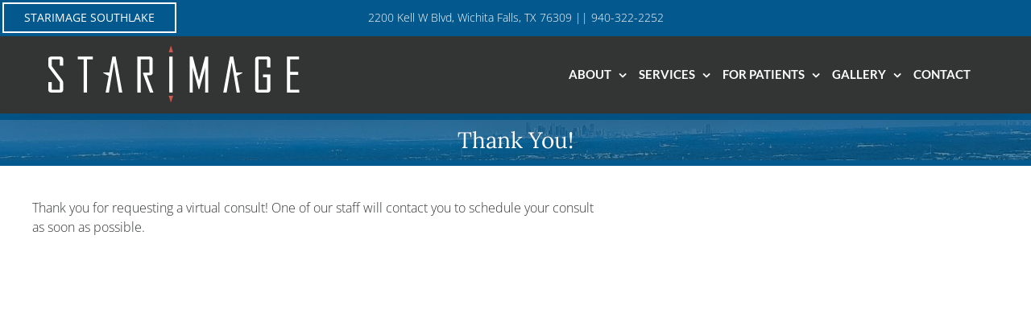

--- FILE ---
content_type: text/html; charset=UTF-8
request_url: https://www.starimagedentistry.com/schedule-a-consult/thank-you/
body_size: 18173
content:
<!DOCTYPE html><html class="avada-html-layout-wide avada-html-header-position-top" lang="en-US"><head><script data-no-optimize="1">var litespeed_docref=sessionStorage.getItem("litespeed_docref");litespeed_docref&&(Object.defineProperty(document,"referrer",{get:function(){return litespeed_docref}}),sessionStorage.removeItem("litespeed_docref"));</script> <meta http-equiv="X-UA-Compatible" content="IE=edge" /><meta http-equiv="Content-Type" content="text/html; charset=utf-8"/><meta name="viewport" content="width=device-width, initial-scale=1, maximum-scale=1" /><meta name='robots' content='noindex, nofollow' /><title>Thank You For Requesting A Virtual Consultation | StarImage Dentistry</title><meta name="description" content="Thank you for requesting a virtual consult! One of our staff will contact you to schedule your consult as soon as possible." /><meta property="og:locale" content="en_US" /><meta property="og:type" content="article" /><meta property="og:title" content="Thank You For Requesting A Virtual Consultation | StarImage Dentistry" /><meta property="og:description" content="Thank you for requesting a virtual consult! One of our staff will contact you to schedule your consult as soon as possible." /><meta property="og:url" content="https://www.starimagedentistry.com/schedule-a-consult/thank-you/" /><meta property="og:site_name" content="StarImage Dentistry" /><meta property="article:modified_time" content="2023-09-19T12:33:25+00:00" /><meta name="twitter:card" content="summary_large_image" /> <script type="application/ld+json" class="yoast-schema-graph">{"@context":"https://schema.org","@graph":[{"@type":"WebPage","@id":"https://www.starimagedentistry.com/schedule-a-consult/thank-you/","url":"https://www.starimagedentistry.com/schedule-a-consult/thank-you/","name":"Thank You For Requesting A Virtual Consultation | StarImage Dentistry","isPartOf":{"@id":"https://www.starimagedentistry.com/#website"},"datePublished":"2021-03-19T22:27:11+00:00","dateModified":"2023-09-19T12:33:25+00:00","description":"Thank you for requesting a virtual consult! One of our staff will contact you to schedule your consult as soon as possible.","breadcrumb":{"@id":"https://www.starimagedentistry.com/schedule-a-consult/thank-you/#breadcrumb"},"inLanguage":"en-US","potentialAction":[{"@type":"ReadAction","target":["https://www.starimagedentistry.com/schedule-a-consult/thank-you/"]}]},{"@type":"BreadcrumbList","@id":"https://www.starimagedentistry.com/schedule-a-consult/thank-you/#breadcrumb","itemListElement":[{"@type":"ListItem","position":1,"name":"Home","item":"https://www.starimagedentistry.com/"},{"@type":"ListItem","position":2,"name":"Schedule A Consult","item":"https://www.starimagedentistry.com/schedule-a-consult/"},{"@type":"ListItem","position":3,"name":"Thank You!"}]},{"@type":"WebSite","@id":"https://www.starimagedentistry.com/#website","url":"https://www.starimagedentistry.com/","name":"StarImage Dentistry","description":"","potentialAction":[{"@type":"SearchAction","target":{"@type":"EntryPoint","urlTemplate":"https://www.starimagedentistry.com/?s={search_term_string}"},"query-input":{"@type":"PropertyValueSpecification","valueRequired":true,"valueName":"search_term_string"}}],"inLanguage":"en-US"}]}</script> <link rel="alternate" type="application/rss+xml" title="StarImage Dentistry &raquo; Feed" href="https://www.starimagedentistry.com/feed/" /><link rel="alternate" type="application/rss+xml" title="StarImage Dentistry &raquo; Comments Feed" href="https://www.starimagedentistry.com/comments/feed/" /><link rel="alternate" title="oEmbed (JSON)" type="application/json+oembed" href="https://www.starimagedentistry.com/wp-json/oembed/1.0/embed?url=https%3A%2F%2Fwww.starimagedentistry.com%2Fschedule-a-consult%2Fthank-you%2F" /><link rel="alternate" title="oEmbed (XML)" type="text/xml+oembed" href="https://www.starimagedentistry.com/wp-json/oembed/1.0/embed?url=https%3A%2F%2Fwww.starimagedentistry.com%2Fschedule-a-consult%2Fthank-you%2F&#038;format=xml" /><link data-optimized="2" rel="stylesheet" href="https://www.starimagedentistry.com/x/lc-content/litespeed/css/08668e8747c5ecda659f61689123229f.css?ver=4f364" /><link rel="preload" as="image" href="https://www.starimagedentistry.com/x/lc-content/uploads/2021/03/StarImage_InternalPage_2.png.webp"><link rel="preload" as="image" href="https://www.starimagedentistry.com/x/lc-content/uploads/2021/03/StarImage_InternalPage_2.png.webp"> <script type="litespeed/javascript">window._nslDOMReady=(function(){const executedCallbacks=new Set();return function(callback){if(executedCallbacks.has(callback))return;const wrappedCallback=function(){if(executedCallbacks.has(callback))return;executedCallbacks.add(callback);callback()};if(document.readyState==="complete"||document.readyState==="interactive"){wrappedCallback()}else{document.addEventListener("DOMContentLiteSpeedLoaded",wrappedCallback)}}})()</script><script type="text/javascript" src="https://www.starimagedentistry.com/x/wp-includes/js/jquery/jquery.min.js?ver=3.7.1" id="jquery-core-js"></script> <link rel="https://api.w.org/" href="https://www.starimagedentistry.com/wp-json/" /><link rel="alternate" title="JSON" type="application/json" href="https://www.starimagedentistry.com/wp-json/wp/v2/pages/52624" /><link rel="EditURI" type="application/rsd+xml" title="RSD" href="https://www.starimagedentistry.com/x/xmlrpc.php?rsd" /><link rel='shortlink' href='https://www.starimagedentistry.com/?p=52624' /> <script data-cfasync="false" async src="//102880.tctm.co/t.js"></script>  <script type="litespeed/javascript">(function(url){if(/(?:Chrome\/26\.0\.1410\.63 Safari\/537\.31|WordfenceTestMonBot)/.test(navigator.userAgent)){return}
var addEvent=function(evt,handler){if(window.addEventListener){document.addEventListener(evt,handler,!1)}else if(window.attachEvent){document.attachEvent('on'+evt,handler)}};var removeEvent=function(evt,handler){if(window.removeEventListener){document.removeEventListener(evt,handler,!1)}else if(window.detachEvent){document.detachEvent('on'+evt,handler)}};var evts='contextmenu dblclick drag dragend dragenter dragleave dragover dragstart drop keydown keypress keyup mousedown mousemove mouseout mouseover mouseup mousewheel scroll'.split(' ');var logHuman=function(){if(window.wfLogHumanRan){return}
window.wfLogHumanRan=!0;var wfscr=document.createElement('script');wfscr.type='text/javascript';wfscr.async=!0;wfscr.src=url+'&r='+Math.random();(document.getElementsByTagName('head')[0]||document.getElementsByTagName('body')[0]).appendChild(wfscr);for(var i=0;i<evts.length;i++){removeEvent(evts[i],logHuman)}};for(var i=0;i<evts.length;i++){addEvent(evts[i],logHuman)}})('//www.starimagedentistry.com/?wordfence_lh=1&hid=A73398011D660E6C649D3C1800E6F658')</script><link rel="icon" href="https://www.starimagedentistry.com/x/lc-content/uploads/2021/03/cropped-favicon-10-66x66.png" sizes="32x32" /><link rel="icon" href="https://www.starimagedentistry.com/x/lc-content/uploads/2021/03/cropped-favicon-10-200x200.png" sizes="192x192" /><link rel="apple-touch-icon" href="https://www.starimagedentistry.com/x/lc-content/uploads/2021/03/cropped-favicon-10-180x180.png" /><meta name="msapplication-TileImage" content="https://www.starimagedentistry.com/x/lc-content/uploads/2021/03/cropped-favicon-10-360x360.png" /> <script type="litespeed/javascript">var doc=document.documentElement;doc.setAttribute('data-useragent',navigator.userAgent)</script> <script type="litespeed/javascript">window._nslDOMReady=(function(){const executedCallbacks=new Set();return function(callback){if(executedCallbacks.has(callback))return;const wrappedCallback=function(){if(executedCallbacks.has(callback))return;executedCallbacks.add(callback);callback()};if(document.readyState==="complete"||document.readyState==="interactive"){wrappedCallback()}else{document.addEventListener("DOMContentLiteSpeedLoaded",wrappedCallback)}}})()</script><meta name="majestic-site-verification" content="MJ12_43fc830e-7d60-485f-982a-5f6f97da6006"><meta name="google-site-verification" content="E7em5duoAzf3Mt4QogHKctNWTjW6Bn7ync8EoS0kamU" /> <script type="application/ld+json">{
	"@context": "http://schema.org",
	"@id": "https://www.starimagedentistry.com/",
	"@type": "Dentist",
	"name": "StarImage Dentistry",
	"address": {
		"@type": "PostalAddress",
		"streetAddress": "2200 Kell W Blvd",
		"addressLocality": "Wichita Falls",
		"addressRegion": "TX",
		"postalCode": "76309",
		"addressCountry": "US"
	},
	"image": "https://www.starimagedentistry.com/x/lc-content/uploads/2021/03/GreenVanTassell_HiRes-7-1920w.png",
	"logo": "https://www.starimagedentistry.com/x/lc-content/uploads/2021/03/cropped-favicon-10.png",
	"telePhone": "(940) 322-2252",
	"url": "https://www.starimagedentistry.com/",
	"geo": {
		"@type": "GeoCoordinates",		
		"latitude": "33.888156",
		"longitude": "-98.5254664"
	},
	"hasMap": "https://goo.gl/maps/oWgHQYviverKw3kn8",
	
	"sameAs": [
	"https://www.facebook.com/starimagedentistrywithdrjamesgreen/",
	"https://www.instagram.com/starimagedentistry/",
	"https://www.yelp.com/biz/starimage-dentistry-wichita-falls-4"
	]
}</script> <script type="litespeed/javascript">jQuery(document).ready(function($){$('img[title]').each(function(){$(this).removeAttr('title')})})</script>  <script type="litespeed/javascript">jQuery(document).ready(function($){jQuery('.xpg_gallery').on('shown.bs.modal',function(){jQuery(document).ajaxStop(function(){jQuery('a[title]').each(function(){$(this).removeAttr('title')})})})})</script>  <script type="litespeed/javascript">(function(w,d,s,l,i){w[l]=w[l]||[];w[l].push({'gtm.start':new Date().getTime(),event:'gtm.js'});var f=d.getElementsByTagName(s)[0],j=d.createElement(s),dl=l!='dataLayer'?'&l='+l:'';j.async=!0;j.src='https://www.googletagmanager.com/gtm.js?id='+i+dl;f.parentNode.insertBefore(j,f)})(window,document,'script','dataLayer','GTM-KZ3JHTC')</script> <meta name="facebook-domain-verification" content="mjogagsfy9082rf9las50s9m2xfaue" />
 <script type="text/javascript" defer src="https://analytics.liine.com/v1/bootstrapped/673cf27f758e486bb07eba619405fdda.js"></script> <script src="https://app-widgets.jotform.io/scripts/getUrlReferrer.js" defer></script> </head><body class="wp-singular page-template-default page page-id-52624 page-child parent-pageid-52619 wp-theme-Avada wp-child-theme-a fusion-image-hovers fusion-pagination-sizing fusion-button_type-flat fusion-button_span-no fusion-button_gradient-linear avada-image-rollover-circle-yes avada-image-rollover-yes avada-image-rollover-direction-left fusion-body ltr fusion-sticky-header no-mobile-totop fusion-disable-outline fusion-sub-menu-fade mobile-logo-pos-left layout-wide-mode avada-has-boxed-modal-shadow- layout-scroll-offset-full avada-has-zero-margin-offset-top fusion-top-header menu-text-align-left mobile-menu-design-modern fusion-hide-pagination-text fusion-header-layout-v3 avada-responsive avada-footer-fx-none avada-menu-highlight-style-textcolor fusion-search-form-classic fusion-main-menu-search-overlay fusion-avatar-square avada-sticky-shrinkage avada-blog-layout-medium avada-blog-archive-layout-grid avada-header-shadow-yes avada-menu-icon-position-left avada-has-mainmenu-dropdown-divider avada-has-header-100-width avada-has-100-footer avada-has-breadcrumb-mobile-hidden avada-has-titlebar-bar_and_content avada-header-border-color-full-transparent avada-social-full-transparent avada-has-transparent-timeline_color avada-has-pagination-padding avada-flyout-menu-direction-fade avada-ec-views-v1 awb-link-decoration" data-awb-post-id="52624">
<a class="skip-link screen-reader-text" href="#content">Skip to content</a><div id="boxed-wrapper"><div id="wrapper" class="fusion-wrapper"><div id="home" style="position:relative;top:-1px;"></div><div id="sliders-container" class="fusion-slider-visibility"></div><header class="fusion-header-wrapper fusion-header-shadow"><div class="fusion-header-v3 fusion-logo-alignment fusion-logo-left fusion-sticky-menu- fusion-sticky-logo- fusion-mobile-logo-  fusion-mobile-menu-design-modern"><div class="fusion-secondary-header"><div class="fusion-row"><div class="fusion-alignleft"><div class="fusion-contact-info"><span class="fusion-contact-info-phone-number"><a href="https://www.starimagesouthlake.com/" class="southlake-button button-clear-white">STARIMAGE SOUTHLAKE</a>2200 Kell W Blvd, Wichita Falls, TX 76309 || 940-322-2252</span></div></div></div></div><div class="fusion-header-sticky-height"></div><div class="fusion-header"><div class="fusion-row"><div class="fusion-logo" data-margin-top="12px" data-margin-bottom="12px" data-margin-left="0px" data-margin-right="0px">
<a class="fusion-logo-link"  href="https://www.starimagedentistry.com/" >
<img src="https://www.starimagedentistry.com/x/lc-content/uploads/2021/03/StarImage_InternalPage_2.png.webp" srcset="https://www.starimagedentistry.com/x/lc-content/uploads/2021/03/StarImage_InternalPage_2.png.webp 1x" width="312" height="70" alt="StarImage Dentistry Logo" data-retina_logo_url="" class="fusion-standard-logo" fetchpriority="high" decoding="sync"/>
</a></div><nav class="fusion-main-menu" aria-label="Main Menu"><ul role="menubar" id="menu-main" class="fusion-menu"><li  id="menu-item-50136"  class="menu-item menu-item-type-post_type menu-item-object-page menu-item-home menu-item-50136"  data-item-id="50136"><a  href="https://www.starimagedentistry.com/" class="fusion-textcolor-highlight"><span class="menu-text">Home</span></a></li><li  id="menu-item-50953"  class="menu-item menu-item-type-post_type menu-item-object-page menu-item-has-children menu-item-50953 fusion-dropdown-menu"  data-item-id="50953"><a  href="https://www.starimagedentistry.com/about/" class="fusion-textcolor-highlight"><span class="menu-text">About</span> <span class="fusion-caret"><i class="fusion-dropdown-indicator" aria-hidden="true"></i></span></a><ul class="sub-menu"><li  id="menu-item-647"  class="menu-item menu-item-type-post_type menu-item-object-page menu-item-647 fusion-dropdown-submenu" ><a  href="https://www.starimagedentistry.com/about/our-office/" class="fusion-textcolor-highlight"><span>Our Office</span></a></li><li  id="menu-item-648"  class="menu-item menu-item-type-post_type menu-item-object-page menu-item-648 fusion-dropdown-submenu" ><a  href="https://www.starimagedentistry.com/about/advanced-dental-technology/" class="fusion-textcolor-highlight"><span>Our Technology</span></a></li><li  id="menu-item-53148"  class="menu-item menu-item-type-post_type menu-item-object-page menu-item-53148 fusion-dropdown-submenu" ><a  href="https://www.starimagedentistry.com/testimonials/" class="fusion-textcolor-highlight"><span>Testimonials</span></a></li><li  id="menu-item-666"  class="menu-item menu-item-type-post_type menu-item-object-page menu-item-666 fusion-dropdown-submenu" ><a  href="https://www.starimagedentistry.com/videos/" class="fusion-textcolor-highlight"><span>Media</span></a></li></ul></li><li  id="menu-item-50436"  class="menu-item menu-item-type-post_type menu-item-object-page menu-item-has-children menu-item-50436 fusion-dropdown-menu"  data-item-id="50436"><a  href="https://www.starimagedentistry.com/services/" class="fusion-textcolor-highlight"><span class="menu-text">Services</span> <span class="fusion-caret"><i class="fusion-dropdown-indicator" aria-hidden="true"></i></span></a><ul class="sub-menu"><li  id="menu-item-54558"  class="menu-item menu-item-type-post_type menu-item-object-page menu-item-54558 fusion-dropdown-submenu" ><a  href="https://www.starimagedentistry.com/services/invisalign/" class="fusion-textcolor-highlight"><span>Invisalign</span></a></li><li  id="menu-item-53852"  class="menu-item menu-item-type-post_type menu-item-object-page menu-item-53852 fusion-dropdown-submenu" ><a  href="https://www.starimagedentistry.com/services/tmj/" class="fusion-textcolor-highlight"><span>TMJ</span></a></li><li  id="menu-item-55055"  class="menu-item menu-item-type-post_type menu-item-object-page menu-item-55055 fusion-dropdown-submenu" ><a  href="https://www.starimagedentistry.com/services/sleep-apnea-treatment/" class="fusion-textcolor-highlight"><span>Sleep Apnea Treatment</span></a></li><li  id="menu-item-50584"  class="menu-item menu-item-type-post_type menu-item-object-page menu-item-50584 fusion-dropdown-submenu" ><a  href="https://www.starimagedentistry.com/services/cosmetic-dentistry/" class="fusion-textcolor-highlight"><span>Cosmetic Dentistry</span></a></li><li  id="menu-item-53860"  class="menu-item menu-item-type-post_type menu-item-object-page menu-item-53860 fusion-dropdown-submenu" ><a  href="https://www.starimagedentistry.com/services/dental-implants/" class="fusion-textcolor-highlight"><span>Dental Implants</span></a></li><li  id="menu-item-53413"  class="menu-item menu-item-type-post_type menu-item-object-page menu-item-53413 fusion-dropdown-submenu" ><a  href="https://www.starimagedentistry.com/services/oral-surgery/" class="fusion-textcolor-highlight"><span>Oral Surgery</span></a></li><li  id="menu-item-53414"  class="menu-item menu-item-type-post_type menu-item-object-page menu-item-53414 fusion-dropdown-submenu" ><a  href="https://www.starimagedentistry.com/services/full-mouth-reconstruction/" class="fusion-textcolor-highlight"><span>Reconstructive Dentistry</span></a></li><li  id="menu-item-50585"  class="menu-item menu-item-type-post_type menu-item-object-page menu-item-50585 fusion-dropdown-submenu" ><a  href="https://www.starimagedentistry.com/services/general-dentistry/" class="fusion-textcolor-highlight"><span>General Dentistry</span></a></li><li  id="menu-item-53415"  class="menu-item menu-item-type-post_type menu-item-object-page menu-item-53415 fusion-dropdown-submenu" ><a  href="https://www.starimagedentistry.com/services/sedation-dentistry/" class="fusion-textcolor-highlight"><span>Sedation Dentistry</span></a></li><li  id="menu-item-50548"  class="menu-item menu-item-type-post_type menu-item-object-page menu-item-50548 fusion-dropdown-submenu" ><a  href="https://www.starimagedentistry.com/services/" class="fusion-textcolor-highlight"><span>View All Services</span></a></li></ul></li><li  id="menu-item-667"  class="menu-item menu-item-type-custom menu-item-object-custom menu-item-has-children menu-item-667 fusion-dropdown-menu"  data-item-id="667"><a  href="https://www.ident.ws/template_include/new_patient_sign_in.do?site=7708&#038;practiceId=25878" class="fusion-textcolor-highlight"><span class="menu-text">For Patients</span> <span class="fusion-caret"><i class="fusion-dropdown-indicator" aria-hidden="true"></i></span></a><ul class="sub-menu"><li  id="menu-item-50137"  class="menu-item menu-item-type-post_type menu-item-object-page menu-item-50137 fusion-dropdown-submenu" ><a  href="https://www.starimagedentistry.com/patient-education/" class="fusion-textcolor-highlight"><span>Patient Education</span></a></li><li  id="menu-item-55400"  class="menu-item menu-item-type-post_type menu-item-object-page menu-item-55400 fusion-dropdown-submenu" ><a  href="https://www.starimagedentistry.com/dental-implants-for-bcbs/" class="fusion-textcolor-highlight"><span>Dental Implants With BCBS PPO</span></a></li><li  id="menu-item-51715"  class="menu-item menu-item-type-post_type menu-item-object-page menu-item-51715 fusion-dropdown-submenu" ><a  href="https://www.starimagedentistry.com/about/dental-financing/" class="fusion-textcolor-highlight"><span>Dental Financing</span></a></li><li  id="menu-item-53149"  class="menu-item menu-item-type-post_type menu-item-object-page menu-item-53149 fusion-dropdown-submenu" ><a  href="https://www.starimagedentistry.com/for-our-out-of-town-guests/" class="fusion-textcolor-highlight"><span>For Our Out of Town Guests</span></a></li></ul></li><li  id="menu-item-54378"  class="menu-item menu-item-type-post_type menu-item-object-page menu-item-has-children menu-item-54378 fusion-dropdown-menu"  data-item-id="54378"><a  href="https://www.starimagedentistry.com/before-and-after/" class="fusion-textcolor-highlight"><span class="menu-text">Gallery</span> <span class="fusion-caret"><i class="fusion-dropdown-indicator" aria-hidden="true"></i></span></a><ul class="sub-menu"><li  id="menu-item-55018"  class="menu-item menu-item-type-custom menu-item-object-custom menu-item-55018 fusion-dropdown-submenu" ><a  href="https://www.starimagedentistry.com/patient-profiles/" class="fusion-textcolor-highlight"><span>Patient Profiles</span></a></li></ul></li><li  id="menu-item-50138"  class="menu-item menu-item-type-post_type menu-item-object-page menu-item-50138"  data-item-id="50138"><a  href="https://www.starimagedentistry.com/contact/" class="fusion-textcolor-highlight"><span class="menu-text">Contact</span></a></li><li class="header-phone-button-wrapper"><div class="fusion-testimonials clean awb-speech-bubble-show fusion-testimonials-1 fusion-no-large-visibility" style="--awb-textcolor:#8c8988;--awb-backgroundcolor:rgba(255,255,255,0);--awb-testimonial-border-style:solid;--awb-testimonial-border-color:rgba(255,255,255,0);--awb-navigation-size:12px;--awb-border-top-left-radius:0px;--awb-border-top-right-radius:0px;--awb-border-bottom-left-radius:0px;--awb-border-bottom-right-radius:0px;--testimonial-border-width-top:0px;--testimonial-border-width-right:0px;--testimonial-border-width-bottom:0px;--testimonial-border-width-left:0px;" data-random="0" data-speed="5000"><div class="reviews"><div class="review active-testimonial avatar-above no-avatar"><blockquote class="testimonials-shortcode-blockquote"><div class="awb-quote"><div class="awb-quote-content"><div class="fusion-button-wrapper"><a class="fusion-button button-flat fusion-button-default-size button-custom fusion-button-default button-1 fusion-button-default-span fusion-button-default-type lct_cta_button menu-phone button-blue button-white" style="--button_accent_color:var(--awb-color1);--button_accent_hover_color:var(--awb-color1);--button_border_hover_color:var(--awb-color1);--button_border_width-top:0;--button_border_width-right:0;--button_border_width-bottom:0;--button_border_width-left:0;--button_gradient_top_color:var(--awb-color7);--button_gradient_bottom_color:var(--awb-color7);--button_gradient_top_color_hover:var(--awb-color7);--button_gradient_bottom_color_hover:var(--awb-color7);" target="_self" href="tel:940-322-2252"><span class="fusion-button-text awb-button__text awb-button__text--default">940-322-2252</span></a></div></div></div></blockquote><div class="author"><span class="company-name"></span></div></div><div class="review avatar-above no-avatar"><blockquote class="testimonials-shortcode-blockquote"><div class="awb-quote"><div class="awb-quote-content"><div class="fusion-button-wrapper"><a class="fusion-button button-flat fusion-button-default-size button-custom fusion-button-default button-2 fusion-button-default-span fusion-button-default-type lct_cta_button menu-phone button-blue button-white" style="--button_accent_color:var(--awb-color1);--button_accent_hover_color:var(--awb-color1);--button_border_hover_color:var(--awb-color1);--button_border_width-top:0;--button_border_width-right:0;--button_border_width-bottom:0;--button_border_width-left:0;--button_gradient_top_color:var(--awb-color7);--button_gradient_bottom_color:var(--awb-color7);--button_gradient_top_color_hover:var(--awb-color7);--button_gradient_bottom_color_hover:var(--awb-color7);" target="_self" href="tel:940-322-2252"><span class="fusion-button-text awb-button__text awb-button__text--default">Call Today!</span></a></div></div></div></blockquote><div class="author"><span class="company-name"></span></div></div></div></div><div class="fusion-button-wrapper"><a class="fusion-button button-flat fusion-button-default-size button-default fusion-button-default button-3 fusion-button-default-span fusion-button-default-type fusion-no-small-visibility fusion-no-medium-visibility menu-phone menu-phone-alt button-clear-white" target="_self" href="tel: 940-322-2252"><span class="fusion-button-text awb-button__text awb-button__text--default">940-322-2252</span></a></div><div class="fusion-button-wrapper"><a class="fusion-button button-flat fusion-button-default-size button-default fusion-button-default button-4 fusion-button-default-span fusion-button-default-type fusion-no-large-visibility menu-phone button-blue" target="_self" href="https://book.modento.io/wichita-falls-family-dental"><span class="fusion-button-text awb-button__text awb-button__text--default">Book Appointment</span></a></div><div class="fusion-button-wrapper"><a class="fusion-button button-flat fusion-button-default-size button-custom fusion-button-default button-5 fusion-button-default-span fusion-button-default-type fusion-no-small-visibility fusion-no-medium-visibility lct_cta_button menu-phone button-clear-white button-clear-white" style="--button_accent_color:var(--awb-color1);--button_accent_hover_color:var(--awb-color1);--button_border_hover_color:var(--awb-color1);--button_border_width-top:0;--button_border_width-right:0;--button_border_width-bottom:0;--button_border_width-left:0;--button_gradient_top_color:var(--awb-color7);--button_gradient_bottom_color:var(--awb-color7);--button_gradient_top_color_hover:var(--awb-color7);--button_gradient_bottom_color_hover:var(--awb-color7);" target="_self" href="https://book.modento.io/wichita-falls-family-dental"><span class="fusion-button-text awb-button__text awb-button__text--default">Book Appointment</span></a></div></li></ul></nav></div></div></div><div class="fusion-clearfix"></div></header><div class="lct_after_header_wrapper"><div class="fusion-fullwidth fullwidth-box fusion-builder-row-1 nonhundred-percent-fullwidth non-hundred-percent-height-scrolling fusion-no-large-visibility" style="--awb-background-position:center top;--awb-border-radius-top-left:0px;--awb-border-radius-top-right:0px;--awb-border-radius-bottom-right:0px;--awb-border-radius-bottom-left:0px;--awb-margin-top:0px;--awb-margin-bottom:0px;--awb-background-color:#03588d;--awb-flex-wrap:wrap;" ><div class="fusion-builder-row fusion-row"><div class="fusion-layout-column fusion_builder_column fusion-builder-column-0 fusion_builder_column_1_1 1_1 fusion-one-full fusion-column-first fusion-column-last center-column" style="--awb-padding-top:10px;--awb-padding-right:10px;--awb-padding-bottom:10px;--awb-padding-left:10px;--awb-bg-size:cover;--awb-margin-bottom:0px;"><div class="fusion-column-wrapper fusion-column-has-shadow fusion-flex-column-wrapper-legacy"><div class="fusion-image-element fusion-image-align-center in-legacy-container" style="text-align:center;--awb-max-width:280px;--awb-caption-title-font-family:var(--h2_typography-font-family);--awb-caption-title-font-weight:var(--h2_typography-font-weight);--awb-caption-title-font-style:var(--h2_typography-font-style);--awb-caption-title-size:var(--h2_typography-font-size);--awb-caption-title-transform:var(--h2_typography-text-transform);--awb-caption-title-line-height:var(--h2_typography-line-height);--awb-caption-title-letter-spacing:var(--h2_typography-letter-spacing);"><div class="imageframe-align-center"><span class=" fusion-imageframe imageframe-none imageframe-1 hover-type-none"><a class="fusion-no-lightbox" href="https://www.starimagedentistry.com/" target="_self" aria-label="StarImage_InternalPage_2"><img decoding="sync" width="312" height="70" alt="StarImage Dentistry Logo" src="https://www.starimagedentistry.com/x/lc-content/uploads/2021/03/StarImage_InternalPage_2.png.webp" data-orig-src="https://www.starimagedentistry.com/x/lc-content/uploads/2021/03/StarImage_InternalPage_2.png" class="lazyload img-responsive wp-image-52534" srcset="data:image/svg+xml,%3Csvg%20xmlns%3D%27http%3A%2F%2Fwww.w3.org%2F2000%2Fsvg%27%20width%3D%27312%27%20height%3D%2770%27%20viewBox%3D%270%200%20312%2070%27%3E%3Crect%20width%3D%27312%27%20height%3D%2770%27%20fill-opacity%3D%220%22%2F%3E%3C%2Fsvg%3E" data-srcset="https://www.starimagedentistry.com/x/lc-content/uploads/2021/03/StarImage_InternalPage_2-200x45.png.webp 200w, https://www.starimagedentistry.com/x/lc-content/uploads/2021/03/StarImage_InternalPage_2.png.webp 312w" data-sizes="auto" data-orig-sizes="(max-width: 1024px) 100vw, 312px" fetchpriority="high"/></a></span></div></div><div class="fusion-clearfix"></div></div></div></div></div></div><section class="avada-page-titlebar-wrapper" aria-label="Page Title Bar"><div class="fusion-page-title-bar fusion-page-title-bar-breadcrumbs fusion-page-title-bar-center"><div class="fusion-page-title-row"><div class="fusion-page-title-wrapper"><div class="fusion-page-title-captions"><h1 class="">Thank You!</h1></div></div></div></div></section><main id="main" class="clearfix "><div class="fusion-row" style=""><section id="content" style="width: 100%;"><div id="post-52624" class="post-52624 page type-page status-publish hentry"><div class="post-content"> <script type="litespeed/javascript">window._nslDOMReady=(function(){const executedCallbacks=new Set();return function(callback){if(executedCallbacks.has(callback))return;const wrappedCallback=function(){if(executedCallbacks.has(callback))return;executedCallbacks.add(callback);callback()};if(document.readyState==="complete"||document.readyState==="interactive"){wrappedCallback()}else{document.addEventListener("DOMContentLiteSpeedLoaded",wrappedCallback)}}})()</script><script id="google-maps-api-js-before" type="litespeed/javascript">function awbMapInit(){}</script> <script type="litespeed/javascript" data-src="https://maps.googleapis.com/maps/api/js?key=AIzaSyCRnFE10tNV80gkehk84HUCI8mRkMiGeT4&amp;language=en&amp;callback=awbMapInit&amp;ver=3.14" id="google-maps-api-js"></script> <script type="litespeed/javascript">window._nslDOMReady=(function(){const executedCallbacks=new Set();return function(callback){if(executedCallbacks.has(callback))return;const wrappedCallback=function(){if(executedCallbacks.has(callback))return;executedCallbacks.add(callback);callback()};if(document.readyState==="complete"||document.readyState==="interactive"){wrappedCallback()}else{document.addEventListener("DOMContentLiteSpeedLoaded",wrappedCallback)}}})()</script> <div class="fusion-fullwidth fullwidth-box fusion-builder-row-2 fusion-flex-container nonhundred-percent-fullwidth non-hundred-percent-height-scrolling" style="--awb-border-radius-top-left:0px;--awb-border-radius-top-right:0px;--awb-border-radius-bottom-right:0px;--awb-border-radius-bottom-left:0px;--awb-flex-wrap:wrap;" ><div class="fusion-builder-row fusion-row fusion-flex-align-items-flex-start fusion-flex-content-wrap" style="max-width:1248px;margin-left: calc(-4% / 2 );margin-right: calc(-4% / 2 );"><div class="fusion-layout-column fusion_builder_column fusion-builder-column-1 fusion_builder_column_3_5 3_5 fusion-flex-column" style="--awb-bg-size:cover;--awb-width-large:60%;--awb-margin-top-large:0px;--awb-spacing-right-large:3.2%;--awb-margin-bottom-large:20px;--awb-spacing-left-large:3.2%;--awb-width-medium:100%;--awb-order-medium:0;--awb-spacing-right-medium:1.92%;--awb-spacing-left-medium:1.92%;--awb-width-small:100%;--awb-order-small:0;--awb-spacing-right-small:1.92%;--awb-spacing-left-small:1.92%;"><div class="fusion-column-wrapper fusion-column-has-shadow fusion-flex-justify-content-flex-start fusion-content-layout-column"><div class="fusion-text fusion-text-1"><p>Thank you for requesting a virtual consult! One of our staff will contact you to schedule your consult as soon as possible.</p></div></div></div><div class="fusion-layout-column fusion_builder_column fusion-builder-column-2 fusion_builder_column_2_5 2_5 fusion-flex-column" style="--awb-bg-size:cover;--awb-width-large:40%;--awb-margin-top-large:0px;--awb-spacing-right-large:4.8%;--awb-margin-bottom-large:20px;--awb-spacing-left-large:4.8%;--awb-width-medium:100%;--awb-order-medium:0;--awb-spacing-right-medium:1.92%;--awb-spacing-left-medium:1.92%;--awb-width-small:100%;--awb-order-small:0;--awb-spacing-right-small:1.92%;--awb-spacing-left-small:1.92%;"><div class="fusion-column-wrapper fusion-column-has-shadow fusion-flex-justify-content-flex-start fusion-content-layout-column"><div class="fusion-text fusion-text-2"><div class="fusion-fullwidth fullwidth-box fusion-builder-row-2-1 nonhundred-percent-fullwidth non-hundred-percent-height-scrolling" style="--awb-border-radius-top-left:0px;--awb-border-radius-top-right:0px;--awb-border-radius-bottom-right:0px;--awb-border-radius-bottom-left:0px;--awb-flex-wrap:wrap;" ><div class="fusion-builder-row fusion-row"><div class="fusion-layout-column fusion_builder_column fusion-builder-column-3 fusion_builder_column_1_1 1_1 fusion-one-full fusion-column-first fusion-column-last" style="--awb-bg-size:cover;--awb-margin-bottom:0px;"><div class="fusion-column-wrapper fusion-flex-column-wrapper-legacy"> <script type="litespeed/javascript">var map_fusion_map_696bf9183c38f;var markers=[];var counter=0;var fusionMapNonce='af04dc64b2';function fusion_run_map_fusion_map_696bf9183c38f(){jQuery('#fusion_map_696bf9183c38f').fusion_maps({addresses:[{"address":"2200 Kell W Boulevard<br \/>\nWichita Falls, Texas 76309","infobox_content":"<strong>StarImage Dentistry<\/strong><\/br>\\n2200 Kell W Boulevard<\/br>\\nWichita Falls, Texas 76309<\/br>\\n<a href=\"https:\/\/www.google.com\/maps\/place\/StarImage+Dentistry\/@33.8882812,-98.5233173,15z\/data=!4m2!3m1!1s0x0:0x5e7021e642fd07db?sa=X&ved=0ahUKEwjRrY3y2pLSAhXog1QKHfQVA-kQ_BIIbDAS\">Get Directions<\/a>","marker":"https:\/\/www.starimagedentistry.com\/x\/lc-content\/plugins\/fusion-builder\/images\/avada_map_marker.png","coordinates":!1,"cache":!0,"latitude":"33.8882559","longitude":"-98.5233588"}],animations:!0,infobox_background_color:'#016098',infobox_styling:'custom',infobox_text_color:'#ffffff',map_style:'custom',map_type:'roadmap',marker_icon:'theme',overlay_color:'',overlay_color_hsl:{"hue":0,"sat":0,"lum":100},show_address:!0,scale_control:!0,scrollwheel:!1,zoom:14,zoom_control:!0,})}
google.maps.event.addDomListener(window,'load',fusion_run_map_fusion_map_696bf9183c38f)</script> <div class="shortcode-map fusion-google-map fusion-maps-js-type" style="--awb-height:450px;" id="fusion_map_696bf9183c38f"></div><div class="fusion-sep-clear"></div><div class="fusion-separator fusion-full-width-sep" style="margin-left: auto;margin-right: auto;margin-bottom:20px;width:100%;"></div><div class="fusion-sep-clear"></div><div class="fusion-title title fusion-title-1 fusion-sep-none fusion-title-text fusion-title-size-three nomp"><h3 class="fusion-title-heading title-heading-left fusion-responsive-typography-calculated" style="margin:0;--fontSize:26;line-height:1.30;"><strong>StarImage Dentistry</strong></h3></div><div class="fusion-text fusion-text-2"><p><i class="fa fa-map-marker " ></i> 2200 Kell W Boulevard<br />Wichita Falls, Texas 76309<br />
<a href="tel:9403222252" ><i class="fa fa-phone " ></i> 940-322-2252</a></p></div><div class="fusion-text fusion-text-3"><p><strong>Office Hours:</strong><br />
Mon – Thurs 8AM – 5PM<br />
Fri 8AM – 12PM<br />
Sat – Sun Closed</p></div><div class="fusion-clearfix"></div></div></div></div></div></div></div></div></div></div></div></div></section></div></main><div class="fusion-footer"><footer class="fusion-footer-widget-area fusion-widget-area fusion-footer-widget-area-center"><div class="fusion-row"><div class="fusion-columns fusion-columns-3 fusion-widget-area"><div class="fusion-column col-lg-4 col-md-4 col-sm-4"><style type="text/css" data-id="text-2">@media (max-width: 1024px){#text-2{text-align:center !important;}}</style><section id="text-2" class="widget-odd widget-last widget-first widget-1 fusion-widget-mobile-align-center fusion-widget-align-left fusion-footer-widget-column widget widget_text" style="border-style: solid;text-align: left;border-color:transparent;border-width:0px;"><div class="textwidget"><p>2200 Kell W Boulevard<br />
Wichita Falls, Texas 76309</p><p><a href="tel:9403222252" >940-322-2252</a></p><div class="fusion-social-links-footer"><div class="fusion-social-networks boxed-icons"><div class="fusion-social-networks-wrapper"><a  class="fusion-social-network-icon fusion-tooltip fusion-facebook awb-icon-facebook" style data-placement="top" data-title="Facebook" data-toggle="tooltip" title="Facebook" href="https://www.facebook.com/starimagedentistry" target="_blank" rel="noreferrer nofollow"><span class="screen-reader-text">Facebook</span></a><a  class="fusion-social-network-icon fusion-tooltip fusion-instagram awb-icon-instagram" style data-placement="top" data-title="Instagram" data-toggle="tooltip" title="Instagram" href="https://www.instagram.com/starimagedentistry/" target="_blank" rel="noopener noreferrer nofollow"><span class="screen-reader-text">Instagram</span></a><a  class="fusion-social-network-icon fusion-tooltip fusion-youtube awb-icon-youtube" style data-placement="top" data-title="YouTube" data-toggle="tooltip" title="YouTube" href="https://www.youtube.com/@starimagedentistry7200" target="_blank" rel="noopener noreferrer nofollow"><span class="screen-reader-text">YouTube</span></a><a  class="fusion-social-network-icon fusion-tooltip fusion-yelp awb-icon-yelp" style data-placement="top" data-title="Yelp" data-toggle="tooltip" title="Yelp" href="https://www.yelp.com/biz/starimage-dentistry-wichita-falls-3" target="_blank" rel="noopener noreferrer nofollow"><span class="screen-reader-text">Yelp</span></a><a  class="awb-custom-icon fusion-social-network-icon fusion-tooltip fa-google fab" style="position:relative;" data-placement="top" data-title="Google My Business" data-toggle="tooltip" title="Google My Business" href="https://www.google.com/maps/place/StarImage+Dentistry/@33.8882856,-98.525506,17z/data=!3m1!4b1!4m5!3m4!1s0x8653204c2e060fcb:0x5e7021e642fd07db!8m2!3d33.8882812!4d-98.5233173" target="_blank" rel="noopener noreferrer nofollow"><span class="screen-reader-text">Google My Business</span></a></div></div></div></div><div style="clear:both;"></div></section></div><div class="fusion-column col-lg-4 col-md-4 col-sm-4"><section id="media_image-2" class="widget-odd widget-last widget-first widget-1 footer-logo fusion-widget-mobile-align-center fusion-widget-align-center fusion-footer-widget-column widget widget_media_image" style="padding: 20px;border-style: solid;text-align: center;border-color:transparent;border-width:0px;"><a href="/"><img width="400" height="131" src="https://www.starimagedentistry.com/x/lc-content/uploads/2021/03/logo_starimage_internalpage-400x131.png" class="image wp-image-52533  attachment-medium size-medium lazyload" alt="Starimage Dentistry logo" style="max-width: 100%; height: auto;" decoding="async" srcset="data:image/svg+xml,%3Csvg%20xmlns%3D%27http%3A%2F%2Fwww.w3.org%2F2000%2Fsvg%27%20width%3D%27496%27%20height%3D%27162%27%20viewBox%3D%270%200%20496%20162%27%3E%3Crect%20width%3D%27496%27%20height%3D%27162%27%20fill-opacity%3D%220%22%2F%3E%3C%2Fsvg%3E" data-orig-src="https://www.starimagedentistry.com/x/lc-content/uploads/2021/03/logo_starimage_internalpage-400x131.png" data-srcset="https://www.starimagedentistry.com/x/lc-content/uploads/2021/03/logo_starimage_internalpage-180x59.png 180w, https://www.starimagedentistry.com/x/lc-content/uploads/2021/03/logo_starimage_internalpage-200x65.png 200w, https://www.starimagedentistry.com/x/lc-content/uploads/2021/03/logo_starimage_internalpage-360x118.png 360w, https://www.starimagedentistry.com/x/lc-content/uploads/2021/03/logo_starimage_internalpage-400x131.png 400w, https://www.starimagedentistry.com/x/lc-content/uploads/2021/03/logo_starimage_internalpage.png 496w" data-sizes="auto" /></a><div style="clear:both;"></div></section></div><div class="fusion-column fusion-column-last col-lg-4 col-md-4 col-sm-4"><section id="custom_html-2" class="widget_text widget-odd widget-last widget-first widget-1 fusion-footer-widget-column widget widget_custom_html" style="border-style: solid;border-color:transparent;border-width:0px;"><div class="textwidget custom-html-widget"><table><tr><td style="float:left;">Mon - Thurs</td><td style="padding-left:25px;">8am - 5pm</td></tr><tr><td style="float:left;">Friday</td><td style="padding-left:25px;">8am - 12pm</td></tr></table><div ><a class="fusion-button button-flat fusion-button-default-size button-default fusion-button-default button-6 fusion-button-default-span fusion-button-default-type menu-phone button-clear-white" target="_self" href="/book-appt/"><span class="fusion-button-text awb-button__text awb-button__text--default">Request Appointment</span></a></div></div><div style="clear:both;"></div></section></div><div class="fusion-clearfix"></div></div></div></footer><footer id="footer" class="fusion-footer-copyright-area fusion-footer-copyright-center"><div class="fusion-row"><div class="fusion-copyright-content"><div class="fusion-copyright-notice"><div>
All Rights Reserved © 2026 StarImage Dentistry | Website by <a href="https://www.proimpressionsmarketing.com/" target="_blank">Pro Impressions Marketing</a> | <a href='https://www.starimagedentistry.com/privacy-policy/' rel='nofollow'>Privacy Policy</a> | <a href='https://www.starimagedentistry.com/sitemap_index.xml'>Sitemap</a></div></div></div></div></footer></div></div></div>
<a class="fusion-one-page-text-link fusion-page-load-link" tabindex="-1" href="#" aria-hidden="true">Page load link</a><div class="avada-footer-scripts"><div class="lct_bottom_mobile_menu_wrapper"><div class="fusion-fullwidth fullwidth-box fusion-builder-row-3 lct_mobi_nav_bar nonhundred-percent-fullwidth non-hundred-percent-height-scrolling fusion-no-large-visibility" style="--awb-border-radius-top-left:0px;--awb-border-radius-top-right:0px;--awb-border-radius-bottom-right:0px;--awb-border-radius-bottom-left:0px;--awb-padding-top:0px;--awb-padding-right:0px;--awb-padding-bottom:0px;--awb-padding-left:0px;--awb-margin-top:0px;--awb-margin-bottom:0px;--awb-flex-wrap:wrap;" ><div class="fusion-builder-row fusion-row"><div class="fusion-layout-column fusion_builder_column fusion-builder-column-4 fusion_builder_column_1_1 1_1 fusion-one-full fusion-column-first fusion-column-last" style="--awb-bg-size:cover;--awb-margin-bottom:0px;"><div class="fusion-column-wrapper fusion-flex-column-wrapper-legacy"><div class="fusion-text fusion-text-5"><div class="fusion-button-wrapper"><a class="fusion-button button-flat fusion-button-default-size button-custom fusion-button-default button-7 fusion-button-default-span fusion-button-default-type lct_mobi_button lct_mobi_button_home mobi_float_left" style="--button_accent_color:var(--awb-color1);--button_accent_hover_color:var(--awb-color1);--button_border_hover_color:var(--awb-color1);--button_border_width-top:0;--button_border_width-right:0;--button_border_width-bottom:0;--button_border_width-left:0;--button_gradient_top_color:var(--awb-color7);--button_gradient_bottom_color:var(--awb-color7);--button_gradient_top_color_hover:var(--awb-color7);--button_gradient_bottom_color_hover:var(--awb-color7);" target="_self" href="https://www.starimagedentistry.com/"><span class="fusion-button-text awb-button__text awb-button__text--default"><img class="lazyload" decoding="async" height="40" width="47" data-no-lazy="1" src="data:image/svg+xml,%3Csvg%20xmlns%3D%27http%3A%2F%2Fwww.w3.org%2F2000%2Fsvg%27%20width%3D%2747%27%20height%3D%2740%27%20viewBox%3D%270%200%2047%2040%27%3E%3Crect%20width%3D%2747%27%20height%3D%2740%27%20fill-opacity%3D%220%22%2F%3E%3C%2Fsvg%3E" data-orig-src="https://www.starimagedentistry.com/x/lc-content/plugins/pimg-useful-shortcodes-functions/assets/images/Icon-Home-H135.png" alt="Home"/></span></a></div></div><div class="fusion-text fusion-text-6"><div class="fusion-button-wrapper"><a class="fusion-button button-flat fusion-button-default-size button-custom fusion-button-default button-8 fusion-button-default-span fusion-button-default-type lct_mobi_button lct_mobi_button_book_appt mobi_float_left" style="--button_accent_color:var(--awb-color1);--button_accent_hover_color:var(--awb-color1);--button_border_hover_color:var(--awb-color1);--button_border_width-top:0;--button_border_width-right:0;--button_border_width-bottom:0;--button_border_width-left:0;--button_gradient_top_color:var(--awb-color7);--button_gradient_bottom_color:var(--awb-color7);--button_gradient_top_color_hover:var(--awb-color7);--button_gradient_bottom_color_hover:var(--awb-color7);" target="_self" href="https://www.starimagedentistry.com/book-appt/"><span class="fusion-button-text awb-button__text awb-button__text--default"><img class="lazyload" decoding="async" height="40" width="47" data-no-lazy="1" src="data:image/svg+xml,%3Csvg%20xmlns%3D%27http%3A%2F%2Fwww.w3.org%2F2000%2Fsvg%27%20width%3D%2747%27%20height%3D%2740%27%20viewBox%3D%270%200%2047%2040%27%3E%3Crect%20width%3D%2747%27%20height%3D%2740%27%20fill-opacity%3D%220%22%2F%3E%3C%2Fsvg%3E" data-orig-src="https://www.starimagedentistry.com/x/lc-content/plugins/pimg-useful-shortcodes-functions/assets/images/Icon-Schedule-H135.png" alt="Book"/></span></a></div></div><div class="fusion-text fusion-text-7"><div class="fusion-button-wrapper"><a class="fusion-button button-flat fusion-button-default-size button-custom fusion-button-default button-9 fusion-button-default-span fusion-button-default-type lct_mobi_button lct_mobi_button_call mobi_float_left" style="--button_accent_color:var(--awb-color1);--button_accent_hover_color:var(--awb-color1);--button_border_hover_color:var(--awb-color1);--button_border_width-top:0;--button_border_width-right:0;--button_border_width-bottom:0;--button_border_width-left:0;--button_gradient_top_color:var(--awb-color7);--button_gradient_bottom_color:var(--awb-color7);--button_gradient_top_color_hover:var(--awb-color7);--button_gradient_bottom_color_hover:var(--awb-color7);" target="_self" href="tel:9403222252" onclick=""><span class="fusion-button-text awb-button__text awb-button__text--default"><img class="lazyload" decoding="async" height="40" width="47" data-no-lazy="1" src="data:image/svg+xml,%3Csvg%20xmlns%3D%27http%3A%2F%2Fwww.w3.org%2F2000%2Fsvg%27%20width%3D%2747%27%20height%3D%2740%27%20viewBox%3D%270%200%2047%2040%27%3E%3Crect%20width%3D%2747%27%20height%3D%2740%27%20fill-opacity%3D%220%22%2F%3E%3C%2Fsvg%3E" data-orig-src="https://www.starimagedentistry.com/x/lc-content/plugins/pimg-useful-shortcodes-functions/assets/images/Icon-Contact-H135.png" alt="Call Us"/></span></a></div></div><div class="fusion-text fusion-text-8"><div class="fusion-button-wrapper"><a class="fusion-button button-flat fusion-button-default-size button-custom fusion-button-default button-10 fusion-button-default-span fusion-button-default-type lct_mobi_button lct_mobi_button_findus mobi_float_left" style="--button_accent_color:var(--awb-color1);--button_accent_hover_color:var(--awb-color1);--button_border_hover_color:var(--awb-color1);--button_border_width-top:0;--button_border_width-right:0;--button_border_width-bottom:0;--button_border_width-left:0;--button_gradient_top_color:var(--awb-color7);--button_gradient_bottom_color:var(--awb-color7);--button_gradient_top_color_hover:var(--awb-color7);--button_gradient_bottom_color_hover:var(--awb-color7);" target="_blank" rel="noopener noreferrer" href="https://www.google.com/maps/place/StarImage+Dentistry/@33.8882812,-98.5233173,15z/data=!4m2!3m1!1s0x0:0x5e7021e642fd07db?sa=X&ved=0ahUKEwjRrY3y2pLSAhXog1QKHfQVA-kQ_BIIbDAS"><span class="fusion-button-text awb-button__text awb-button__text--default"><img class="lazyload" decoding="async" height="40" width="47" data-no-lazy="1" src="data:image/svg+xml,%3Csvg%20xmlns%3D%27http%3A%2F%2Fwww.w3.org%2F2000%2Fsvg%27%20width%3D%2747%27%20height%3D%2740%27%20viewBox%3D%270%200%2047%2040%27%3E%3Crect%20width%3D%2747%27%20height%3D%2740%27%20fill-opacity%3D%220%22%2F%3E%3C%2Fsvg%3E" data-orig-src="https://www.starimagedentistry.com/x/lc-content/plugins/pimg-useful-shortcodes-functions/assets/images/Icon-Map-H135.png" alt="Find Us"/></span></a></div></div><div class="fusion-text fusion-text-9 fusion-animated" data-animationType="fadeInLeft" data-animationDuration="0.3" data-animationOffset="top-into-view"><div class="fusion-button-wrapper"><a class="fusion-button button-flat fusion-button-default-size button-custom fusion-button-default button-16 fusion-button-default-span fusion-button-default-type lct_mobi_button lct_mobi_overlay_menu_button mobi_float_right" style="--button_accent_color:var(--awb-color1);--button_accent_hover_color:var(--awb-color1);--button_border_hover_color:var(--awb-color1);--button_border_width-top:0;--button_border_width-right:0;--button_border_width-bottom:0;--button_border_width-left:0;--button_gradient_top_color:var(--awb-color7);--button_gradient_bottom_color:var(--awb-color7);--button_gradient_top_color_hover:var(--awb-color7);--button_gradient_bottom_color_hover:var(--awb-color7);" target="_self" href="#"><span class="fusion-button-text awb-button__text awb-button__text--default"><img class="lazyload" decoding="async" height="40" width="47" data-no-lazy="1" src="data:image/svg+xml,%3Csvg%20xmlns%3D%27http%3A%2F%2Fwww.w3.org%2F2000%2Fsvg%27%20width%3D%2747%27%20height%3D%2740%27%20viewBox%3D%270%200%2047%2040%27%3E%3Crect%20width%3D%2747%27%20height%3D%2740%27%20fill-opacity%3D%220%22%2F%3E%3C%2Fsvg%3E" data-orig-src="https://www.starimagedentistry.com/x/lc-content/plugins/pimg-useful-shortcodes-functions/assets/images/Icon-Menu-H135.png" alt="Menu"/></span></a></div><aside class="lct_overlay_menu"><div class="outer-close toggle-overlay"><a class="close" href="#"><span></span></a></div><p><a href="/"><img decoding="async" class="lazyload aligncenter wp-image-52533" src="/x/lc-content/uploads/2021/03/logo_starimage_internalpage.png" data-orig-src="/x/lc-content/uploads/2021/03/logo_starimage_internalpage.png" alt="Starimage Dentistry logo" width="300" height="98" srcset="data:image/svg+xml,%3Csvg%20xmlns%3D%27http%3A%2F%2Fwww.w3.org%2F2000%2Fsvg%27%20width%3D%27300%27%20height%3D%2798%27%20viewBox%3D%270%200%20300%2098%27%3E%3Crect%20width%3D%27300%27%20height%3D%2798%27%20fill-opacity%3D%220%22%2F%3E%3C%2Fsvg%3E" data-srcset="https://www.starimagedentistry.com/x/lc-content/uploads/2021/03/logo_starimage_internalpage-180x59.png 180w, https://www.starimagedentistry.com/x/lc-content/uploads/2021/03/logo_starimage_internalpage-200x65.png 200w, https://www.starimagedentistry.com/x/lc-content/uploads/2021/03/logo_starimage_internalpage-360x118.png 360w, https://www.starimagedentistry.com/x/lc-content/uploads/2021/03/logo_starimage_internalpage-400x131.png 400w, https://www.starimagedentistry.com/x/lc-content/uploads/2021/03/logo_starimage_internalpage.png 496w" data-sizes="auto" data-orig-sizes="(max-width: 300px) 100vw, 300px" /></a></p><nav class="fusion-mobile-nav-holder fusion-mobile-menu-text-align-center" aria-label="Main Menu Mobile"><ul role="menubar" id="mobile-menu-main" class="fusion-menu"><li   class="menu-item menu-item-type-post_type menu-item-object-page menu-item-home menu-item-50136"  data-item-id="50136"><a  href="https://www.starimagedentistry.com/" class="fusion-textcolor-highlight"><span class="menu-text">Home</span></a></li><li   class="menu-item menu-item-type-post_type menu-item-object-page menu-item-has-children menu-item-50953 fusion-dropdown-menu"  data-item-id="50953"><a  href="https://www.starimagedentistry.com/about/" class="fusion-textcolor-highlight"><span class="menu-text">About</span> <span class="fusion-caret"><i class="fusion-dropdown-indicator" aria-hidden="true"></i></span></a><ul class="sub-menu"><li   class="menu-item menu-item-type-post_type menu-item-object-page menu-item-647 fusion-dropdown-submenu" ><a  href="https://www.starimagedentistry.com/about/our-office/" class="fusion-textcolor-highlight"><span>Our Office</span></a></li><li   class="menu-item menu-item-type-post_type menu-item-object-page menu-item-648 fusion-dropdown-submenu" ><a  href="https://www.starimagedentistry.com/about/advanced-dental-technology/" class="fusion-textcolor-highlight"><span>Our Technology</span></a></li><li   class="menu-item menu-item-type-post_type menu-item-object-page menu-item-53148 fusion-dropdown-submenu" ><a  href="https://www.starimagedentistry.com/testimonials/" class="fusion-textcolor-highlight"><span>Testimonials</span></a></li><li   class="menu-item menu-item-type-post_type menu-item-object-page menu-item-666 fusion-dropdown-submenu" ><a  href="https://www.starimagedentistry.com/videos/" class="fusion-textcolor-highlight"><span>Media</span></a></li></ul></li><li   class="menu-item menu-item-type-post_type menu-item-object-page menu-item-has-children menu-item-50436 fusion-dropdown-menu"  data-item-id="50436"><a  href="https://www.starimagedentistry.com/services/" class="fusion-textcolor-highlight"><span class="menu-text">Services</span> <span class="fusion-caret"><i class="fusion-dropdown-indicator" aria-hidden="true"></i></span></a><ul class="sub-menu"><li   class="menu-item menu-item-type-post_type menu-item-object-page menu-item-54558 fusion-dropdown-submenu" ><a  href="https://www.starimagedentistry.com/services/invisalign/" class="fusion-textcolor-highlight"><span>Invisalign</span></a></li><li   class="menu-item menu-item-type-post_type menu-item-object-page menu-item-53852 fusion-dropdown-submenu" ><a  href="https://www.starimagedentistry.com/services/tmj/" class="fusion-textcolor-highlight"><span>TMJ</span></a></li><li   class="menu-item menu-item-type-post_type menu-item-object-page menu-item-55055 fusion-dropdown-submenu" ><a  href="https://www.starimagedentistry.com/services/sleep-apnea-treatment/" class="fusion-textcolor-highlight"><span>Sleep Apnea Treatment</span></a></li><li   class="menu-item menu-item-type-post_type menu-item-object-page menu-item-50584 fusion-dropdown-submenu" ><a  href="https://www.starimagedentistry.com/services/cosmetic-dentistry/" class="fusion-textcolor-highlight"><span>Cosmetic Dentistry</span></a></li><li   class="menu-item menu-item-type-post_type menu-item-object-page menu-item-53860 fusion-dropdown-submenu" ><a  href="https://www.starimagedentistry.com/services/dental-implants/" class="fusion-textcolor-highlight"><span>Dental Implants</span></a></li><li   class="menu-item menu-item-type-post_type menu-item-object-page menu-item-53413 fusion-dropdown-submenu" ><a  href="https://www.starimagedentistry.com/services/oral-surgery/" class="fusion-textcolor-highlight"><span>Oral Surgery</span></a></li><li   class="menu-item menu-item-type-post_type menu-item-object-page menu-item-53414 fusion-dropdown-submenu" ><a  href="https://www.starimagedentistry.com/services/full-mouth-reconstruction/" class="fusion-textcolor-highlight"><span>Reconstructive Dentistry</span></a></li><li   class="menu-item menu-item-type-post_type menu-item-object-page menu-item-50585 fusion-dropdown-submenu" ><a  href="https://www.starimagedentistry.com/services/general-dentistry/" class="fusion-textcolor-highlight"><span>General Dentistry</span></a></li><li   class="menu-item menu-item-type-post_type menu-item-object-page menu-item-53415 fusion-dropdown-submenu" ><a  href="https://www.starimagedentistry.com/services/sedation-dentistry/" class="fusion-textcolor-highlight"><span>Sedation Dentistry</span></a></li><li   class="menu-item menu-item-type-post_type menu-item-object-page menu-item-50548 fusion-dropdown-submenu" ><a  href="https://www.starimagedentistry.com/services/" class="fusion-textcolor-highlight"><span>View All Services</span></a></li></ul></li><li   class="menu-item menu-item-type-custom menu-item-object-custom menu-item-has-children menu-item-667 fusion-dropdown-menu"  data-item-id="667"><a  href="https://www.ident.ws/template_include/new_patient_sign_in.do?site=7708&practiceId=25878" class="fusion-textcolor-highlight"><span class="menu-text">For Patients</span> <span class="fusion-caret"><i class="fusion-dropdown-indicator" aria-hidden="true"></i></span></a><ul class="sub-menu"><li   class="menu-item menu-item-type-post_type menu-item-object-page menu-item-50137 fusion-dropdown-submenu" ><a  href="https://www.starimagedentistry.com/patient-education/" class="fusion-textcolor-highlight"><span>Patient Education</span></a></li><li   class="menu-item menu-item-type-post_type menu-item-object-page menu-item-55400 fusion-dropdown-submenu" ><a  href="https://www.starimagedentistry.com/dental-implants-for-bcbs/" class="fusion-textcolor-highlight"><span>Dental Implants With BCBS PPO</span></a></li><li   class="menu-item menu-item-type-post_type menu-item-object-page menu-item-51715 fusion-dropdown-submenu" ><a  href="https://www.starimagedentistry.com/about/dental-financing/" class="fusion-textcolor-highlight"><span>Dental Financing</span></a></li><li   class="menu-item menu-item-type-post_type menu-item-object-page menu-item-53149 fusion-dropdown-submenu" ><a  href="https://www.starimagedentistry.com/for-our-out-of-town-guests/" class="fusion-textcolor-highlight"><span>For Our Out of Town Guests</span></a></li></ul></li><li   class="menu-item menu-item-type-post_type menu-item-object-page menu-item-has-children menu-item-54378 fusion-dropdown-menu"  data-item-id="54378"><a  href="https://www.starimagedentistry.com/before-and-after/" class="fusion-textcolor-highlight"><span class="menu-text">Gallery</span> <span class="fusion-caret"><i class="fusion-dropdown-indicator" aria-hidden="true"></i></span></a><ul class="sub-menu"><li   class="menu-item menu-item-type-custom menu-item-object-custom menu-item-55018 fusion-dropdown-submenu" ><a  href="https://www.starimagedentistry.com/patient-profiles/" class="fusion-textcolor-highlight"><span>Patient Profiles</span></a></li></ul></li><li   class="menu-item menu-item-type-post_type menu-item-object-page menu-item-50138"  data-item-id="50138"><a  href="https://www.starimagedentistry.com/contact/" class="fusion-textcolor-highlight"><span class="menu-text">Contact</span></a></li><li class="header-phone-button-wrapper"><div class="fusion-testimonials clean awb-speech-bubble-show fusion-testimonials-2 fusion-no-large-visibility" style="--awb-textcolor:#8c8988;--awb-backgroundcolor:rgba(255,255,255,0);--awb-testimonial-border-style:solid;--awb-testimonial-border-color:rgba(255,255,255,0);--awb-navigation-size:12px;--awb-border-top-left-radius:0px;--awb-border-top-right-radius:0px;--awb-border-bottom-left-radius:0px;--awb-border-bottom-right-radius:0px;--testimonial-border-width-top:0px;--testimonial-border-width-right:0px;--testimonial-border-width-bottom:0px;--testimonial-border-width-left:0px;" data-random="0" data-speed="5000"><div class="reviews"><div class="review active-testimonial avatar-above no-avatar"><blockquote class="testimonials-shortcode-blockquote"><div class="awb-quote"><div class="awb-quote-content"><div class="fusion-button-wrapper"><a class="fusion-button button-flat fusion-button-default-size button-custom fusion-button-default button-11 fusion-button-default-span fusion-button-default-type lct_cta_button menu-phone button-blue button-white" style="--button_accent_color:var(--awb-color1);--button_accent_hover_color:var(--awb-color1);--button_border_hover_color:var(--awb-color1);--button_border_width-top:0;--button_border_width-right:0;--button_border_width-bottom:0;--button_border_width-left:0;--button_gradient_top_color:var(--awb-color7);--button_gradient_bottom_color:var(--awb-color7);--button_gradient_top_color_hover:var(--awb-color7);--button_gradient_bottom_color_hover:var(--awb-color7);" target="_self" href="tel:940-322-2252"><span class="fusion-button-text awb-button__text awb-button__text--default">940-322-2252</span></a></div></div></div></blockquote><div class="author"><span class="company-name"></span></div></div><div class="review avatar-above no-avatar"><blockquote class="testimonials-shortcode-blockquote"><div class="awb-quote"><div class="awb-quote-content"><div class="fusion-button-wrapper"><a class="fusion-button button-flat fusion-button-default-size button-custom fusion-button-default button-12 fusion-button-default-span fusion-button-default-type lct_cta_button menu-phone button-blue button-white" style="--button_accent_color:var(--awb-color1);--button_accent_hover_color:var(--awb-color1);--button_border_hover_color:var(--awb-color1);--button_border_width-top:0;--button_border_width-right:0;--button_border_width-bottom:0;--button_border_width-left:0;--button_gradient_top_color:var(--awb-color7);--button_gradient_bottom_color:var(--awb-color7);--button_gradient_top_color_hover:var(--awb-color7);--button_gradient_bottom_color_hover:var(--awb-color7);" target="_self" href="tel:940-322-2252"><span class="fusion-button-text awb-button__text awb-button__text--default">Call Today!</span></a></div></div></div></blockquote><div class="author"><span class="company-name"></span></div></div></div></div><div class="fusion-button-wrapper"><a class="fusion-button button-flat fusion-button-default-size button-default fusion-button-default button-13 fusion-button-default-span fusion-button-default-type fusion-no-small-visibility fusion-no-medium-visibility menu-phone menu-phone-alt button-clear-white" target="_self" href="tel: 940-322-2252"><span class="fusion-button-text awb-button__text awb-button__text--default">940-322-2252</span></a></div><div class="fusion-button-wrapper"><a class="fusion-button button-flat fusion-button-default-size button-default fusion-button-default button-14 fusion-button-default-span fusion-button-default-type fusion-no-large-visibility menu-phone button-blue" target="_self" href="https://book.modento.io/wichita-falls-family-dental"><span class="fusion-button-text awb-button__text awb-button__text--default">Book Appointment</span></a></div><div class="fusion-button-wrapper"><a class="fusion-button button-flat fusion-button-default-size button-custom fusion-button-default button-15 fusion-button-default-span fusion-button-default-type fusion-no-small-visibility fusion-no-medium-visibility lct_cta_button menu-phone button-clear-white button-clear-white" style="--button_accent_color:var(--awb-color1);--button_accent_hover_color:var(--awb-color1);--button_border_hover_color:var(--awb-color1);--button_border_width-top:0;--button_border_width-right:0;--button_border_width-bottom:0;--button_border_width-left:0;--button_gradient_top_color:var(--awb-color7);--button_gradient_bottom_color:var(--awb-color7);--button_gradient_top_color_hover:var(--awb-color7);--button_gradient_bottom_color_hover:var(--awb-color7);" target="_self" href="https://book.modento.io/wichita-falls-family-dental"><span class="fusion-button-text awb-button__text awb-button__text--default">Book Appointment</span></a></div></li></ul></aside></div><div class="fusion-clearfix"></div></div></div></div></div></div><script type="speculationrules">{"prefetch":[{"source":"document","where":{"and":[{"href_matches":"/*"},{"not":{"href_matches":["/x/wp-*.php","/x/wp-admin/*","/x/lc-content/uploads/*","/x/lc-content/*","/x/lc-content/plugins/*","/x/lc-content/themes/a/*","/x/lc-content/themes/Avada/*","/*\\?(.+)"]}},{"not":{"selector_matches":"a[rel~=\"nofollow\"]"}},{"not":{"selector_matches":".no-prefetch, .no-prefetch a"}}]},"eagerness":"conservative"}]}</script> <script type="litespeed/javascript">document.addEventListener('wpcf7mailsent',function(event){try{__ctm.tracker.trackEvent('',' ','form');__ctm.tracker.popQueue()}catch(e){console.log('CTM tracking error:',e)}},!1)</script><script type="litespeed/javascript">document.addEventListener('DOMContentLiteSpeedLoaded',function(){function getCTMSessionId(){try{if(typeof __ctm!=='undefined'&&__ctm.tracker&&__ctm.tracker.getSessionId){return __ctm.tracker.getSessionId()}
let sessionId=localStorage.getItem('ctm_session_id');if(!sessionId){sessionId='ctm_'+Date.now()+'_'+Math.random().toString(36).substr(2,9);localStorage.setItem('ctm_session_id',sessionId)}
return sessionId}catch(e){console.log('CTM session tracking error:',e);return null}}
const cf7Forms=document.querySelectorAll('.wpcf7-form');cf7Forms.forEach(function(form){const sessionId=getCTMSessionId();if(sessionId){let sessionInput=form.querySelector('input[name="ctm_session_id"]');if(!sessionInput){sessionInput=document.createElement('input');sessionInput.type='hidden';sessionInput.name='ctm_session_id';form.appendChild(sessionInput)}
sessionInput.value=sessionId;document.cookie='ctm_session_id='+sessionId+'; path=/; max-age=3600'}})})</script><script type="litespeed/javascript">document.addEventListener('DOMContentLiteSpeedLoaded',function(){function getCTMSessionId(){try{if(typeof __ctm!=='undefined'&&__ctm.tracker&&__ctm.tracker.getSessionId){return __ctm.tracker.getSessionId()}
let sessionId=localStorage.getItem('ctm_session_id');if(!sessionId){sessionId='ctm_'+Date.now()+'_'+Math.random().toString(36).substr(2,9);localStorage.setItem('ctm_session_id',sessionId)}
return sessionId}catch(e){console.log('CTM session tracking error:',e);return null}}
const gfForms=document.querySelectorAll('.gform_wrapper form');gfForms.forEach(function(form){const sessionId=getCTMSessionId();if(sessionId){let sessionInput=form.querySelector('input[name="ctm_session_id"]');if(!sessionInput){sessionInput=document.createElement('input');sessionInput.type='hidden';sessionInput.name='ctm_session_id';form.appendChild(sessionInput)}
sessionInput.value=sessionId;document.cookie='ctm_session_id='+sessionId+'; path=/; max-age=3600'}})})</script> <script type="litespeed/javascript">(function(undefined){let scriptOptions={"_localizedStrings":{"redirect_overlay_title":"Hold On","redirect_overlay_text":"You are being redirected to another page,<br>it may take a few seconds.","webview_notification_text":"The selected provider doesn't support embedded browsers!"},"_targetWindow":"prefer-popup","_redirectOverlay":"overlay-with-spinner-and-message","_unsupportedWebviewBehavior":""};window._nslHasOpenedPopup=!1;window._nslWebViewNoticeElement=null;window.NSLPopup=function(url,title,w,h){if(typeof BroadcastChannel==="function"){const _nslLoginBroadCastChannel=new BroadcastChannel('nsl_login_broadcast_channel');_nslLoginBroadCastChannel.onmessage=(event)=>{if(window?._nslHasOpenedPopup&&event.data?.action==='redirect'){window._nslHasOpenedPopup=!1;const url=event.data?.href;_nslLoginBroadCastChannel.close();if(typeof window.nslRedirect==='function'){window.nslRedirect(url)}else{window.opener.location=url}}}}
const userAgent=navigator.userAgent,mobile=function(){return/\b(iPhone|iP[ao]d)/.test(userAgent)||/\b(iP[ao]d)/.test(userAgent)||/Android/i.test(userAgent)||/Mobile/i.test(userAgent)},screenX=window.screenX!==undefined?window.screenX:window.screenLeft,screenY=window.screenY!==undefined?window.screenY:window.screenTop,outerWidth=window.outerWidth!==undefined?window.outerWidth:document.documentElement.clientWidth,outerHeight=window.outerHeight!==undefined?window.outerHeight:document.documentElement.clientHeight-22,targetWidth=mobile()?null:w,targetHeight=mobile()?null:h,left=parseInt(screenX+(outerWidth-targetWidth)/2,10),right=parseInt(screenY+(outerHeight-targetHeight)/2.5,10),features=[];if(targetWidth!==null){features.push('width='+targetWidth)}
if(targetHeight!==null){features.push('height='+targetHeight)}
features.push('left='+left);features.push('top='+right);features.push('scrollbars=1');const newWindow=window.open(url,title,features.join(','));if(window.focus){newWindow.focus()}
window._nslHasOpenedPopup=!0;return newWindow};let isWebView=null;function checkWebView(){if(isWebView===null){function _detectOS(ua){if(/Android/.test(ua)){return"Android"}else if(/iPhone|iPad|iPod/.test(ua)){return"iOS"}else if(/Windows/.test(ua)){return"Windows"}else if(/Mac OS X/.test(ua)){return"Mac"}else if(/CrOS/.test(ua)){return"Chrome OS"}else if(/Firefox/.test(ua)){return"Firefox OS"}
return""}
function _detectBrowser(ua){let android=/Android/.test(ua);if(/Opera Mini/.test(ua)||/ OPR/.test(ua)||/ OPT/.test(ua)){return"Opera"}else if(/CriOS/.test(ua)){return"Chrome for iOS"}else if(/Edge/.test(ua)){return"Edge"}else if(android&&/Silk\//.test(ua)){return"Silk"}else if(/Chrome/.test(ua)){return"Chrome"}else if(/Firefox/.test(ua)){return"Firefox"}else if(android){return"AOSP"}else if(/MSIE|Trident/.test(ua)){return"IE"}else if(/Safari\//.test(ua)){return"Safari"}else if(/AppleWebKit/.test(ua)){return"WebKit"}
return""}
function _detectBrowserVersion(ua,browser){if(browser==="Opera"){return/Opera Mini/.test(ua)?_getVersion(ua,"Opera Mini/"):/ OPR/.test(ua)?_getVersion(ua," OPR/"):_getVersion(ua," OPT/")}else if(browser==="Chrome for iOS"){return _getVersion(ua,"CriOS/")}else if(browser==="Edge"){return _getVersion(ua,"Edge/")}else if(browser==="Chrome"){return _getVersion(ua,"Chrome/")}else if(browser==="Firefox"){return _getVersion(ua,"Firefox/")}else if(browser==="Silk"){return _getVersion(ua,"Silk/")}else if(browser==="AOSP"){return _getVersion(ua,"Version/")}else if(browser==="IE"){return/IEMobile/.test(ua)?_getVersion(ua,"IEMobile/"):/MSIE/.test(ua)?_getVersion(ua,"MSIE "):_getVersion(ua,"rv:")}else if(browser==="Safari"){return _getVersion(ua,"Version/")}else if(browser==="WebKit"){return _getVersion(ua,"WebKit/")}
return"0.0.0"}
function _getVersion(ua,token){try{return _normalizeSemverString(ua.split(token)[1].trim().split(/[^\w\.]/)[0])}catch(o_O){}
return"0.0.0"}
function _normalizeSemverString(version){const ary=version.split(/[\._]/);return(parseInt(ary[0],10)||0)+"."+(parseInt(ary[1],10)||0)+"."+(parseInt(ary[2],10)||0)}
function _isWebView(ua,os,browser,version,options){switch(os+browser){case "iOSSafari":return!1;case "iOSWebKit":return _isWebView_iOS(options);case "AndroidAOSP":return!1;case "AndroidChrome":return parseFloat(version)>=42?/; wv/.test(ua):/\d{2}\.0\.0/.test(version)?!0:_isWebView_Android(options)}
return!1}
function _isWebView_iOS(options){const document=(window.document||{});if("WEB_VIEW" in options){return options.WEB_VIEW}
return!("fullscreenEnabled" in document||"webkitFullscreenEnabled" in document||!1)}
function _isWebView_Android(options){if("WEB_VIEW" in options){return options.WEB_VIEW}
return!("requestFileSystem" in window||"webkitRequestFileSystem" in window||!1)}
const options={},nav=window.navigator||{},ua=nav.userAgent||"",os=_detectOS(ua),browser=_detectBrowser(ua),browserVersion=_detectBrowserVersion(ua,browser);isWebView=_isWebView(ua,os,browser,browserVersion,options)}
return isWebView}
function isAllowedWebViewForUserAgent(provider){const facebookAllowedWebViews=['Instagram','FBAV','FBAN'];let whitelist=[];if(provider&&provider==='facebook'){whitelist=facebookAllowedWebViews}
const nav=window.navigator||{},ua=nav.userAgent||"";if(whitelist.length&&ua.match(new RegExp(whitelist.join('|')))){return!0}
return!1}
function disableButtonInWebView(providerButtonElement){if(providerButtonElement){providerButtonElement.classList.add('nsl-disabled-provider');providerButtonElement.setAttribute('href','#');providerButtonElement.addEventListener('pointerdown',(e)=>{if(!window._nslWebViewNoticeElement){window._nslWebViewNoticeElement=document.createElement('div');window._nslWebViewNoticeElement.id="nsl-notices-fallback";window._nslWebViewNoticeElement.addEventListener('pointerdown',function(e){this.parentNode.removeChild(this);window._nslWebViewNoticeElement=null});const webviewNoticeHTML='<div class="error"><p>'+scriptOptions._localizedStrings.webview_notification_text+'</p></div>';window._nslWebViewNoticeElement.insertAdjacentHTML("afterbegin",webviewNoticeHTML);document.body.appendChild(window._nslWebViewNoticeElement)}})}}
window._nslDOMReady(function(){window.nslRedirect=function(url){if(scriptOptions._redirectOverlay){const overlay=document.createElement('div');overlay.id="nsl-redirect-overlay";let overlayHTML='';const overlayContainer="<div id='nsl-redirect-overlay-container'>",overlayContainerClose="</div>",overlaySpinner="<div id='nsl-redirect-overlay-spinner'></div>",overlayTitle="<p id='nsl-redirect-overlay-title'>"+scriptOptions._localizedStrings.redirect_overlay_title+"</p>",overlayText="<p id='nsl-redirect-overlay-text'>"+scriptOptions._localizedStrings.redirect_overlay_text+"</p>";switch(scriptOptions._redirectOverlay){case "overlay-only":break;case "overlay-with-spinner":overlayHTML=overlayContainer+overlaySpinner+overlayContainerClose;break;default:overlayHTML=overlayContainer+overlaySpinner+overlayTitle+overlayText+overlayContainerClose;break}
overlay.insertAdjacentHTML("afterbegin",overlayHTML);document.body.appendChild(overlay)}
window.location=url};let targetWindow=scriptOptions._targetWindow||'prefer-popup',lastPopup=!1;document.addEventListener('click',function(e){if(e.target){const buttonLinkElement=e.target.closest('a[data-plugin="nsl"][data-action="connect"]')||e.target.closest('a[data-plugin="nsl"][data-action="link"]');if(buttonLinkElement){if(lastPopup&&!lastPopup.closed){e.preventDefault();lastPopup.focus()}else{let href=buttonLinkElement.href,success=!1;if(href.indexOf('?')!==-1){href+='&'}else{href+='?'}
const redirectTo=buttonLinkElement.dataset.redirect;if(redirectTo==='current'){href+='redirect='+encodeURIComponent(window.location.href)+'&'}else if(redirectTo&&redirectTo!==''){href+='redirect='+encodeURIComponent(redirectTo)+'&'}
if(targetWindow!=='prefer-same-window'&&checkWebView()){targetWindow='prefer-same-window'}
if(targetWindow==='prefer-popup'){lastPopup=NSLPopup(href+'display=popup','nsl-social-connect',buttonLinkElement.dataset.popupwidth,buttonLinkElement.dataset.popupheight);if(lastPopup){success=!0;e.preventDefault()}}else if(targetWindow==='prefer-new-tab'){const newTab=window.open(href+'display=popup','_blank');if(newTab){if(window.focus){newTab.focus()}
success=!0;window._nslHasOpenedPopup=!0;e.preventDefault()}}
if(!success){window.location=href;e.preventDefault()}}}}});let buttonCountChanged=!1;const googleLoginButtons=document.querySelectorAll(' a[data-plugin="nsl"][data-provider="google"]');if(googleLoginButtons.length&&checkWebView()){googleLoginButtons.forEach(function(googleLoginButton){if(scriptOptions._unsupportedWebviewBehavior==='disable-button'){disableButtonInWebView(googleLoginButton)}else{googleLoginButton.remove();buttonCountChanged=!0}})}
const facebookLoginButtons=document.querySelectorAll(' a[data-plugin="nsl"][data-provider="facebook"]');if(facebookLoginButtons.length&&checkWebView()&&/Android/.test(window.navigator.userAgent)&&!isAllowedWebViewForUserAgent('facebook')){facebookLoginButtons.forEach(function(facebookLoginButton){if(scriptOptions._unsupportedWebviewBehavior==='disable-button'){disableButtonInWebView(facebookLoginButton)}else{facebookLoginButton.remove();buttonCountChanged=!0}})}
const separators=document.querySelectorAll('div.nsl-separator');if(buttonCountChanged&&separators.length){separators.forEach(function(separator){const separatorParentNode=separator.parentNode;if(separatorParentNode){const separatorButtonContainer=separatorParentNode.querySelector('div.nsl-container-buttons');if(separatorButtonContainer&&!separatorButtonContainer.hasChildNodes()){separator.remove()}}})}})})()</script> <script type="litespeed/javascript">jQuery(document).ready(function(){var ajaxurl='https://www.starimagedentistry.com/x/wp-admin/admin-ajax.php';if(0<jQuery('.fusion-login-nonce').length){jQuery.get(ajaxurl,{'action':'fusion_login_nonce'},function(response){jQuery('.fusion-login-nonce').html(response)})}})</script> 
<noscript><iframe data-lazyloaded="1" src="about:blank" data-litespeed-src="https://www.googletagmanager.com/ns.html?id=GTM-KZ3JHTC"
height="0" width="0" style="display:none;visibility:hidden"></iframe></noscript> <script async src='//pixel.mathtag.com/event/js?mt_id=1655442&mt_adid=430483&mt_exem=&mt_excl=&v1=&v2=&v3=&s1=&s2=&s3=<https://u2781185.ct.sendgrid.net/ls/click?upn=u001.[base64] type="litespeed/javascript">'></script> </div><section class="to-top-container to-top-right" aria-labelledby="awb-to-top-label">
<a href="#" id="toTop" class="fusion-top-top-link">
<span id="awb-to-top-label" class="screen-reader-text">Go to Top</span></a></section> <script data-no-optimize="1">window.lazyLoadOptions=Object.assign({},{threshold:300},window.lazyLoadOptions||{});!function(t,e){"object"==typeof exports&&"undefined"!=typeof module?module.exports=e():"function"==typeof define&&define.amd?define(e):(t="undefined"!=typeof globalThis?globalThis:t||self).LazyLoad=e()}(this,function(){"use strict";function e(){return(e=Object.assign||function(t){for(var e=1;e<arguments.length;e++){var n,a=arguments[e];for(n in a)Object.prototype.hasOwnProperty.call(a,n)&&(t[n]=a[n])}return t}).apply(this,arguments)}function o(t){return e({},at,t)}function l(t,e){return t.getAttribute(gt+e)}function c(t){return l(t,vt)}function s(t,e){return function(t,e,n){e=gt+e;null!==n?t.setAttribute(e,n):t.removeAttribute(e)}(t,vt,e)}function i(t){return s(t,null),0}function r(t){return null===c(t)}function u(t){return c(t)===_t}function d(t,e,n,a){t&&(void 0===a?void 0===n?t(e):t(e,n):t(e,n,a))}function f(t,e){et?t.classList.add(e):t.className+=(t.className?" ":"")+e}function _(t,e){et?t.classList.remove(e):t.className=t.className.replace(new RegExp("(^|\\s+)"+e+"(\\s+|$)")," ").replace(/^\s+/,"").replace(/\s+$/,"")}function g(t){return t.llTempImage}function v(t,e){!e||(e=e._observer)&&e.unobserve(t)}function b(t,e){t&&(t.loadingCount+=e)}function p(t,e){t&&(t.toLoadCount=e)}function n(t){for(var e,n=[],a=0;e=t.children[a];a+=1)"SOURCE"===e.tagName&&n.push(e);return n}function h(t,e){(t=t.parentNode)&&"PICTURE"===t.tagName&&n(t).forEach(e)}function a(t,e){n(t).forEach(e)}function m(t){return!!t[lt]}function E(t){return t[lt]}function I(t){return delete t[lt]}function y(e,t){var n;m(e)||(n={},t.forEach(function(t){n[t]=e.getAttribute(t)}),e[lt]=n)}function L(a,t){var o;m(a)&&(o=E(a),t.forEach(function(t){var e,n;e=a,(t=o[n=t])?e.setAttribute(n,t):e.removeAttribute(n)}))}function k(t,e,n){f(t,e.class_loading),s(t,st),n&&(b(n,1),d(e.callback_loading,t,n))}function A(t,e,n){n&&t.setAttribute(e,n)}function O(t,e){A(t,rt,l(t,e.data_sizes)),A(t,it,l(t,e.data_srcset)),A(t,ot,l(t,e.data_src))}function w(t,e,n){var a=l(t,e.data_bg_multi),o=l(t,e.data_bg_multi_hidpi);(a=nt&&o?o:a)&&(t.style.backgroundImage=a,n=n,f(t=t,(e=e).class_applied),s(t,dt),n&&(e.unobserve_completed&&v(t,e),d(e.callback_applied,t,n)))}function x(t,e){!e||0<e.loadingCount||0<e.toLoadCount||d(t.callback_finish,e)}function M(t,e,n){t.addEventListener(e,n),t.llEvLisnrs[e]=n}function N(t){return!!t.llEvLisnrs}function z(t){if(N(t)){var e,n,a=t.llEvLisnrs;for(e in a){var o=a[e];n=e,o=o,t.removeEventListener(n,o)}delete t.llEvLisnrs}}function C(t,e,n){var a;delete t.llTempImage,b(n,-1),(a=n)&&--a.toLoadCount,_(t,e.class_loading),e.unobserve_completed&&v(t,n)}function R(i,r,c){var l=g(i)||i;N(l)||function(t,e,n){N(t)||(t.llEvLisnrs={});var a="VIDEO"===t.tagName?"loadeddata":"load";M(t,a,e),M(t,"error",n)}(l,function(t){var e,n,a,o;n=r,a=c,o=u(e=i),C(e,n,a),f(e,n.class_loaded),s(e,ut),d(n.callback_loaded,e,a),o||x(n,a),z(l)},function(t){var e,n,a,o;n=r,a=c,o=u(e=i),C(e,n,a),f(e,n.class_error),s(e,ft),d(n.callback_error,e,a),o||x(n,a),z(l)})}function T(t,e,n){var a,o,i,r,c;t.llTempImage=document.createElement("IMG"),R(t,e,n),m(c=t)||(c[lt]={backgroundImage:c.style.backgroundImage}),i=n,r=l(a=t,(o=e).data_bg),c=l(a,o.data_bg_hidpi),(r=nt&&c?c:r)&&(a.style.backgroundImage='url("'.concat(r,'")'),g(a).setAttribute(ot,r),k(a,o,i)),w(t,e,n)}function G(t,e,n){var a;R(t,e,n),a=e,e=n,(t=Et[(n=t).tagName])&&(t(n,a),k(n,a,e))}function D(t,e,n){var a;a=t,(-1<It.indexOf(a.tagName)?G:T)(t,e,n)}function S(t,e,n){var a;t.setAttribute("loading","lazy"),R(t,e,n),a=e,(e=Et[(n=t).tagName])&&e(n,a),s(t,_t)}function V(t){t.removeAttribute(ot),t.removeAttribute(it),t.removeAttribute(rt)}function j(t){h(t,function(t){L(t,mt)}),L(t,mt)}function F(t){var e;(e=yt[t.tagName])?e(t):m(e=t)&&(t=E(e),e.style.backgroundImage=t.backgroundImage)}function P(t,e){var n;F(t),n=e,r(e=t)||u(e)||(_(e,n.class_entered),_(e,n.class_exited),_(e,n.class_applied),_(e,n.class_loading),_(e,n.class_loaded),_(e,n.class_error)),i(t),I(t)}function U(t,e,n,a){var o;n.cancel_on_exit&&(c(t)!==st||"IMG"===t.tagName&&(z(t),h(o=t,function(t){V(t)}),V(o),j(t),_(t,n.class_loading),b(a,-1),i(t),d(n.callback_cancel,t,e,a)))}function $(t,e,n,a){var o,i,r=(i=t,0<=bt.indexOf(c(i)));s(t,"entered"),f(t,n.class_entered),_(t,n.class_exited),o=t,i=a,n.unobserve_entered&&v(o,i),d(n.callback_enter,t,e,a),r||D(t,n,a)}function q(t){return t.use_native&&"loading"in HTMLImageElement.prototype}function H(t,o,i){t.forEach(function(t){return(a=t).isIntersecting||0<a.intersectionRatio?$(t.target,t,o,i):(e=t.target,n=t,a=o,t=i,void(r(e)||(f(e,a.class_exited),U(e,n,a,t),d(a.callback_exit,e,n,t))));var e,n,a})}function B(e,n){var t;tt&&!q(e)&&(n._observer=new IntersectionObserver(function(t){H(t,e,n)},{root:(t=e).container===document?null:t.container,rootMargin:t.thresholds||t.threshold+"px"}))}function J(t){return Array.prototype.slice.call(t)}function K(t){return t.container.querySelectorAll(t.elements_selector)}function Q(t){return c(t)===ft}function W(t,e){return e=t||K(e),J(e).filter(r)}function X(e,t){var n;(n=K(e),J(n).filter(Q)).forEach(function(t){_(t,e.class_error),i(t)}),t.update()}function t(t,e){var n,a,t=o(t);this._settings=t,this.loadingCount=0,B(t,this),n=t,a=this,Y&&window.addEventListener("online",function(){X(n,a)}),this.update(e)}var Y="undefined"!=typeof window,Z=Y&&!("onscroll"in window)||"undefined"!=typeof navigator&&/(gle|ing|ro)bot|crawl|spider/i.test(navigator.userAgent),tt=Y&&"IntersectionObserver"in window,et=Y&&"classList"in document.createElement("p"),nt=Y&&1<window.devicePixelRatio,at={elements_selector:".lazy",container:Z||Y?document:null,threshold:300,thresholds:null,data_src:"src",data_srcset:"srcset",data_sizes:"sizes",data_bg:"bg",data_bg_hidpi:"bg-hidpi",data_bg_multi:"bg-multi",data_bg_multi_hidpi:"bg-multi-hidpi",data_poster:"poster",class_applied:"applied",class_loading:"litespeed-loading",class_loaded:"litespeed-loaded",class_error:"error",class_entered:"entered",class_exited:"exited",unobserve_completed:!0,unobserve_entered:!1,cancel_on_exit:!0,callback_enter:null,callback_exit:null,callback_applied:null,callback_loading:null,callback_loaded:null,callback_error:null,callback_finish:null,callback_cancel:null,use_native:!1},ot="src",it="srcset",rt="sizes",ct="poster",lt="llOriginalAttrs",st="loading",ut="loaded",dt="applied",ft="error",_t="native",gt="data-",vt="ll-status",bt=[st,ut,dt,ft],pt=[ot],ht=[ot,ct],mt=[ot,it,rt],Et={IMG:function(t,e){h(t,function(t){y(t,mt),O(t,e)}),y(t,mt),O(t,e)},IFRAME:function(t,e){y(t,pt),A(t,ot,l(t,e.data_src))},VIDEO:function(t,e){a(t,function(t){y(t,pt),A(t,ot,l(t,e.data_src))}),y(t,ht),A(t,ct,l(t,e.data_poster)),A(t,ot,l(t,e.data_src)),t.load()}},It=["IMG","IFRAME","VIDEO"],yt={IMG:j,IFRAME:function(t){L(t,pt)},VIDEO:function(t){a(t,function(t){L(t,pt)}),L(t,ht),t.load()}},Lt=["IMG","IFRAME","VIDEO"];return t.prototype={update:function(t){var e,n,a,o=this._settings,i=W(t,o);{if(p(this,i.length),!Z&&tt)return q(o)?(e=o,n=this,i.forEach(function(t){-1!==Lt.indexOf(t.tagName)&&S(t,e,n)}),void p(n,0)):(t=this._observer,o=i,t.disconnect(),a=t,void o.forEach(function(t){a.observe(t)}));this.loadAll(i)}},destroy:function(){this._observer&&this._observer.disconnect(),K(this._settings).forEach(function(t){I(t)}),delete this._observer,delete this._settings,delete this.loadingCount,delete this.toLoadCount},loadAll:function(t){var e=this,n=this._settings;W(t,n).forEach(function(t){v(t,e),D(t,n,e)})},restoreAll:function(){var e=this._settings;K(e).forEach(function(t){P(t,e)})}},t.load=function(t,e){e=o(e);D(t,e)},t.resetStatus=function(t){i(t)},t}),function(t,e){"use strict";function n(){e.body.classList.add("litespeed_lazyloaded")}function a(){console.log("[LiteSpeed] Start Lazy Load"),o=new LazyLoad(Object.assign({},t.lazyLoadOptions||{},{elements_selector:"[data-lazyloaded]",callback_finish:n})),i=function(){o.update()},t.MutationObserver&&new MutationObserver(i).observe(e.documentElement,{childList:!0,subtree:!0,attributes:!0})}var o,i;t.addEventListener?t.addEventListener("load",a,!1):t.attachEvent("onload",a)}(window,document);</script><script data-no-optimize="1">window.litespeed_ui_events=window.litespeed_ui_events||["mouseover","click","keydown","wheel","touchmove","touchstart"];var urlCreator=window.URL||window.webkitURL;function litespeed_load_delayed_js_force(){console.log("[LiteSpeed] Start Load JS Delayed"),litespeed_ui_events.forEach(e=>{window.removeEventListener(e,litespeed_load_delayed_js_force,{passive:!0})}),document.querySelectorAll("iframe[data-litespeed-src]").forEach(e=>{e.setAttribute("src",e.getAttribute("data-litespeed-src"))}),"loading"==document.readyState?window.addEventListener("DOMContentLoaded",litespeed_load_delayed_js):litespeed_load_delayed_js()}litespeed_ui_events.forEach(e=>{window.addEventListener(e,litespeed_load_delayed_js_force,{passive:!0})});async function litespeed_load_delayed_js(){let t=[];for(var d in document.querySelectorAll('script[type="litespeed/javascript"]').forEach(e=>{t.push(e)}),t)await new Promise(e=>litespeed_load_one(t[d],e));document.dispatchEvent(new Event("DOMContentLiteSpeedLoaded")),window.dispatchEvent(new Event("DOMContentLiteSpeedLoaded"))}function litespeed_load_one(t,e){console.log("[LiteSpeed] Load ",t);var d=document.createElement("script");d.addEventListener("load",e),d.addEventListener("error",e),t.getAttributeNames().forEach(e=>{"type"!=e&&d.setAttribute("data-src"==e?"src":e,t.getAttribute(e))});let a=!(d.type="text/javascript");!d.src&&t.textContent&&(d.src=litespeed_inline2src(t.textContent),a=!0),t.after(d),t.remove(),a&&e()}function litespeed_inline2src(t){try{var d=urlCreator.createObjectURL(new Blob([t.replace(/^(?:<!--)?(.*?)(?:-->)?$/gm,"$1")],{type:"text/javascript"}))}catch(e){d="data:text/javascript;base64,"+btoa(t.replace(/^(?:<!--)?(.*?)(?:-->)?$/gm,"$1"))}return d}</script><script data-no-optimize="1">var litespeed_vary=document.cookie.replace(/(?:(?:^|.*;\s*)_lscache_vary\s*\=\s*([^;]*).*$)|^.*$/,"");litespeed_vary||fetch("/x/lc-content/plugins/litespeed-cache/guest.vary.php",{method:"POST",cache:"no-cache",redirect:"follow"}).then(e=>e.json()).then(e=>{console.log(e),e.hasOwnProperty("reload")&&"yes"==e.reload&&(sessionStorage.setItem("litespeed_docref",document.referrer),window.location.reload(!0))});</script><script data-optimized="1" type="litespeed/javascript" data-src="https://www.starimagedentistry.com/x/lc-content/litespeed/js/08e26c268012360cd953812100f4644c.js?ver=4f364"></script></body></html>
<!-- Page optimized by LiteSpeed Cache @2026-01-17 14:03:20 -->

<!-- Page cached by LiteSpeed Cache 7.7 on 2026-01-17 14:03:20 -->
<!-- Guest Mode -->
<!-- QUIC.cloud CCSS in queue -->
<!-- QUIC.cloud UCSS in queue -->